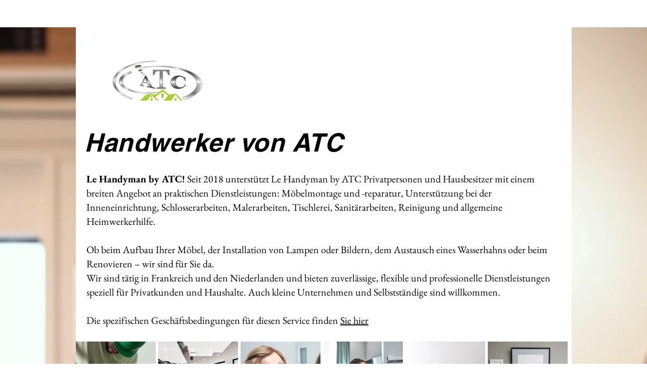

--- FILE ---
content_type: text/html; charset=utf-8
request_url: https://www.google.com/recaptcha/api2/aframe
body_size: 267
content:
<!DOCTYPE HTML><html><head><meta http-equiv="content-type" content="text/html; charset=UTF-8"></head><body><script nonce="tik4cJbYjqaK4NSxV5aFjQ">/** Anti-fraud and anti-abuse applications only. See google.com/recaptcha */ try{var clients={'sodar':'https://pagead2.googlesyndication.com/pagead/sodar?'};window.addEventListener("message",function(a){try{if(a.source===window.parent){var b=JSON.parse(a.data);var c=clients[b['id']];if(c){var d=document.createElement('img');d.src=c+b['params']+'&rc='+(localStorage.getItem("rc::a")?sessionStorage.getItem("rc::b"):"");window.document.body.appendChild(d);sessionStorage.setItem("rc::e",parseInt(sessionStorage.getItem("rc::e")||0)+1);localStorage.setItem("rc::h",'1769425697345');}}}catch(b){}});window.parent.postMessage("_grecaptcha_ready", "*");}catch(b){}</script></body></html>